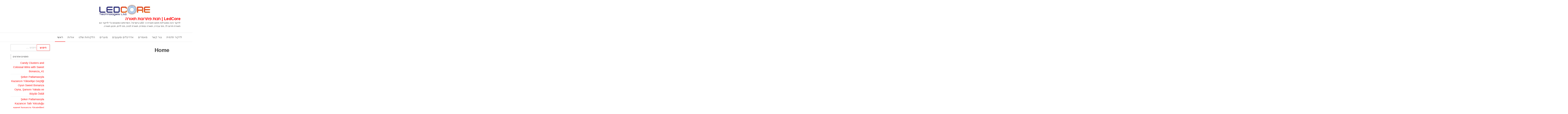

--- FILE ---
content_type: text/html; charset=UTF-8
request_url: https://ledcoresales.co.il/?post_type=clients
body_size: 7915
content:
<!DOCTYPE html>
<html dir="rtl" lang="he-IL">
    <head>
        <meta charset="UTF-8">
        <meta name="viewport" content="width=device-width, initial-scale=1">
        <link rel="profile" href="http://gmpg.org/xfn/11">
        <title>LedCore | חנות פתרונות תאורה &#8211; לדקור הינה ממובילות תחום תאורת ה- LED בישראל. השירותים המוצעים ע&quot;י לדקור הם תאורת חירום לד, פסי צבירה, תאורה נסתרת, תאורת לגינה, פס לדים, תכנון תאורה.</title>
<meta name='robots' content='max-image-preview:large' />
	<style>img:is([sizes="auto" i], [sizes^="auto," i]) { contain-intrinsic-size: 3000px 1500px }</style>
	<link rel="alternate" type="application/rss+xml" title="LedCore | חנות פתרונות תאורה &laquo; פיד‏" href="https://ledcoresales.co.il/feed/" />
<link rel="alternate" type="application/rss+xml" title="LedCore | חנות פתרונות תאורה &laquo; פיד תגובות‏" href="https://ledcoresales.co.il/comments/feed/" />
<script type="text/javascript">
/* <![CDATA[ */
window._wpemojiSettings = {"baseUrl":"https:\/\/s.w.org\/images\/core\/emoji\/15.0.3\/72x72\/","ext":".png","svgUrl":"https:\/\/s.w.org\/images\/core\/emoji\/15.0.3\/svg\/","svgExt":".svg","source":{"concatemoji":"https:\/\/ledcoresales.co.il\/wp-includes\/js\/wp-emoji-release.min.js?ver=6.7.4"}};
/*! This file is auto-generated */
!function(i,n){var o,s,e;function c(e){try{var t={supportTests:e,timestamp:(new Date).valueOf()};sessionStorage.setItem(o,JSON.stringify(t))}catch(e){}}function p(e,t,n){e.clearRect(0,0,e.canvas.width,e.canvas.height),e.fillText(t,0,0);var t=new Uint32Array(e.getImageData(0,0,e.canvas.width,e.canvas.height).data),r=(e.clearRect(0,0,e.canvas.width,e.canvas.height),e.fillText(n,0,0),new Uint32Array(e.getImageData(0,0,e.canvas.width,e.canvas.height).data));return t.every(function(e,t){return e===r[t]})}function u(e,t,n){switch(t){case"flag":return n(e,"\ud83c\udff3\ufe0f\u200d\u26a7\ufe0f","\ud83c\udff3\ufe0f\u200b\u26a7\ufe0f")?!1:!n(e,"\ud83c\uddfa\ud83c\uddf3","\ud83c\uddfa\u200b\ud83c\uddf3")&&!n(e,"\ud83c\udff4\udb40\udc67\udb40\udc62\udb40\udc65\udb40\udc6e\udb40\udc67\udb40\udc7f","\ud83c\udff4\u200b\udb40\udc67\u200b\udb40\udc62\u200b\udb40\udc65\u200b\udb40\udc6e\u200b\udb40\udc67\u200b\udb40\udc7f");case"emoji":return!n(e,"\ud83d\udc26\u200d\u2b1b","\ud83d\udc26\u200b\u2b1b")}return!1}function f(e,t,n){var r="undefined"!=typeof WorkerGlobalScope&&self instanceof WorkerGlobalScope?new OffscreenCanvas(300,150):i.createElement("canvas"),a=r.getContext("2d",{willReadFrequently:!0}),o=(a.textBaseline="top",a.font="600 32px Arial",{});return e.forEach(function(e){o[e]=t(a,e,n)}),o}function t(e){var t=i.createElement("script");t.src=e,t.defer=!0,i.head.appendChild(t)}"undefined"!=typeof Promise&&(o="wpEmojiSettingsSupports",s=["flag","emoji"],n.supports={everything:!0,everythingExceptFlag:!0},e=new Promise(function(e){i.addEventListener("DOMContentLoaded",e,{once:!0})}),new Promise(function(t){var n=function(){try{var e=JSON.parse(sessionStorage.getItem(o));if("object"==typeof e&&"number"==typeof e.timestamp&&(new Date).valueOf()<e.timestamp+604800&&"object"==typeof e.supportTests)return e.supportTests}catch(e){}return null}();if(!n){if("undefined"!=typeof Worker&&"undefined"!=typeof OffscreenCanvas&&"undefined"!=typeof URL&&URL.createObjectURL&&"undefined"!=typeof Blob)try{var e="postMessage("+f.toString()+"("+[JSON.stringify(s),u.toString(),p.toString()].join(",")+"));",r=new Blob([e],{type:"text/javascript"}),a=new Worker(URL.createObjectURL(r),{name:"wpTestEmojiSupports"});return void(a.onmessage=function(e){c(n=e.data),a.terminate(),t(n)})}catch(e){}c(n=f(s,u,p))}t(n)}).then(function(e){for(var t in e)n.supports[t]=e[t],n.supports.everything=n.supports.everything&&n.supports[t],"flag"!==t&&(n.supports.everythingExceptFlag=n.supports.everythingExceptFlag&&n.supports[t]);n.supports.everythingExceptFlag=n.supports.everythingExceptFlag&&!n.supports.flag,n.DOMReady=!1,n.readyCallback=function(){n.DOMReady=!0}}).then(function(){return e}).then(function(){var e;n.supports.everything||(n.readyCallback(),(e=n.source||{}).concatemoji?t(e.concatemoji):e.wpemoji&&e.twemoji&&(t(e.twemoji),t(e.wpemoji)))}))}((window,document),window._wpemojiSettings);;
/* ]]> */
</script>
<style id='wp-emoji-styles-inline-css' type='text/css'>

	img.wp-smiley, img.emoji {
		display: inline !important;
		border: none !important;
		box-shadow: none !important;
		height: 1em !important;
		width: 1em !important;
		margin: 0 0.07em !important;
		vertical-align: -0.1em !important;
		background: none !important;
		padding: 0 !important;
	}
</style>
<link rel='stylesheet' id='wp-block-library-rtl-css' href='https://ledcoresales.co.il/wp-includes/css/dist/block-library/style-rtl.min.css?ver=6.7.4' type='text/css' media='all' />
<style id='classic-theme-styles-inline-css' type='text/css'>
/*! This file is auto-generated */
.wp-block-button__link{color:#fff;background-color:#32373c;border-radius:9999px;box-shadow:none;text-decoration:none;padding:calc(.667em + 2px) calc(1.333em + 2px);font-size:1.125em}.wp-block-file__button{background:#32373c;color:#fff;text-decoration:none}
</style>
<style id='global-styles-inline-css' type='text/css'>
:root{--wp--preset--aspect-ratio--square: 1;--wp--preset--aspect-ratio--4-3: 4/3;--wp--preset--aspect-ratio--3-4: 3/4;--wp--preset--aspect-ratio--3-2: 3/2;--wp--preset--aspect-ratio--2-3: 2/3;--wp--preset--aspect-ratio--16-9: 16/9;--wp--preset--aspect-ratio--9-16: 9/16;--wp--preset--color--black: #000000;--wp--preset--color--cyan-bluish-gray: #abb8c3;--wp--preset--color--white: #ffffff;--wp--preset--color--pale-pink: #f78da7;--wp--preset--color--vivid-red: #cf2e2e;--wp--preset--color--luminous-vivid-orange: #ff6900;--wp--preset--color--luminous-vivid-amber: #fcb900;--wp--preset--color--light-green-cyan: #7bdcb5;--wp--preset--color--vivid-green-cyan: #00d084;--wp--preset--color--pale-cyan-blue: #8ed1fc;--wp--preset--color--vivid-cyan-blue: #0693e3;--wp--preset--color--vivid-purple: #9b51e0;--wp--preset--gradient--vivid-cyan-blue-to-vivid-purple: linear-gradient(135deg,rgba(6,147,227,1) 0%,rgb(155,81,224) 100%);--wp--preset--gradient--light-green-cyan-to-vivid-green-cyan: linear-gradient(135deg,rgb(122,220,180) 0%,rgb(0,208,130) 100%);--wp--preset--gradient--luminous-vivid-amber-to-luminous-vivid-orange: linear-gradient(135deg,rgba(252,185,0,1) 0%,rgba(255,105,0,1) 100%);--wp--preset--gradient--luminous-vivid-orange-to-vivid-red: linear-gradient(135deg,rgba(255,105,0,1) 0%,rgb(207,46,46) 100%);--wp--preset--gradient--very-light-gray-to-cyan-bluish-gray: linear-gradient(135deg,rgb(238,238,238) 0%,rgb(169,184,195) 100%);--wp--preset--gradient--cool-to-warm-spectrum: linear-gradient(135deg,rgb(74,234,220) 0%,rgb(151,120,209) 20%,rgb(207,42,186) 40%,rgb(238,44,130) 60%,rgb(251,105,98) 80%,rgb(254,248,76) 100%);--wp--preset--gradient--blush-light-purple: linear-gradient(135deg,rgb(255,206,236) 0%,rgb(152,150,240) 100%);--wp--preset--gradient--blush-bordeaux: linear-gradient(135deg,rgb(254,205,165) 0%,rgb(254,45,45) 50%,rgb(107,0,62) 100%);--wp--preset--gradient--luminous-dusk: linear-gradient(135deg,rgb(255,203,112) 0%,rgb(199,81,192) 50%,rgb(65,88,208) 100%);--wp--preset--gradient--pale-ocean: linear-gradient(135deg,rgb(255,245,203) 0%,rgb(182,227,212) 50%,rgb(51,167,181) 100%);--wp--preset--gradient--electric-grass: linear-gradient(135deg,rgb(202,248,128) 0%,rgb(113,206,126) 100%);--wp--preset--gradient--midnight: linear-gradient(135deg,rgb(2,3,129) 0%,rgb(40,116,252) 100%);--wp--preset--font-size--small: 13px;--wp--preset--font-size--medium: 20px;--wp--preset--font-size--large: 36px;--wp--preset--font-size--x-large: 42px;--wp--preset--spacing--20: 0.44rem;--wp--preset--spacing--30: 0.67rem;--wp--preset--spacing--40: 1rem;--wp--preset--spacing--50: 1.5rem;--wp--preset--spacing--60: 2.25rem;--wp--preset--spacing--70: 3.38rem;--wp--preset--spacing--80: 5.06rem;--wp--preset--shadow--natural: 6px 6px 9px rgba(0, 0, 0, 0.2);--wp--preset--shadow--deep: 12px 12px 50px rgba(0, 0, 0, 0.4);--wp--preset--shadow--sharp: 6px 6px 0px rgba(0, 0, 0, 0.2);--wp--preset--shadow--outlined: 6px 6px 0px -3px rgba(255, 255, 255, 1), 6px 6px rgba(0, 0, 0, 1);--wp--preset--shadow--crisp: 6px 6px 0px rgba(0, 0, 0, 1);}:where(.is-layout-flex){gap: 0.5em;}:where(.is-layout-grid){gap: 0.5em;}body .is-layout-flex{display: flex;}.is-layout-flex{flex-wrap: wrap;align-items: center;}.is-layout-flex > :is(*, div){margin: 0;}body .is-layout-grid{display: grid;}.is-layout-grid > :is(*, div){margin: 0;}:where(.wp-block-columns.is-layout-flex){gap: 2em;}:where(.wp-block-columns.is-layout-grid){gap: 2em;}:where(.wp-block-post-template.is-layout-flex){gap: 1.25em;}:where(.wp-block-post-template.is-layout-grid){gap: 1.25em;}.has-black-color{color: var(--wp--preset--color--black) !important;}.has-cyan-bluish-gray-color{color: var(--wp--preset--color--cyan-bluish-gray) !important;}.has-white-color{color: var(--wp--preset--color--white) !important;}.has-pale-pink-color{color: var(--wp--preset--color--pale-pink) !important;}.has-vivid-red-color{color: var(--wp--preset--color--vivid-red) !important;}.has-luminous-vivid-orange-color{color: var(--wp--preset--color--luminous-vivid-orange) !important;}.has-luminous-vivid-amber-color{color: var(--wp--preset--color--luminous-vivid-amber) !important;}.has-light-green-cyan-color{color: var(--wp--preset--color--light-green-cyan) !important;}.has-vivid-green-cyan-color{color: var(--wp--preset--color--vivid-green-cyan) !important;}.has-pale-cyan-blue-color{color: var(--wp--preset--color--pale-cyan-blue) !important;}.has-vivid-cyan-blue-color{color: var(--wp--preset--color--vivid-cyan-blue) !important;}.has-vivid-purple-color{color: var(--wp--preset--color--vivid-purple) !important;}.has-black-background-color{background-color: var(--wp--preset--color--black) !important;}.has-cyan-bluish-gray-background-color{background-color: var(--wp--preset--color--cyan-bluish-gray) !important;}.has-white-background-color{background-color: var(--wp--preset--color--white) !important;}.has-pale-pink-background-color{background-color: var(--wp--preset--color--pale-pink) !important;}.has-vivid-red-background-color{background-color: var(--wp--preset--color--vivid-red) !important;}.has-luminous-vivid-orange-background-color{background-color: var(--wp--preset--color--luminous-vivid-orange) !important;}.has-luminous-vivid-amber-background-color{background-color: var(--wp--preset--color--luminous-vivid-amber) !important;}.has-light-green-cyan-background-color{background-color: var(--wp--preset--color--light-green-cyan) !important;}.has-vivid-green-cyan-background-color{background-color: var(--wp--preset--color--vivid-green-cyan) !important;}.has-pale-cyan-blue-background-color{background-color: var(--wp--preset--color--pale-cyan-blue) !important;}.has-vivid-cyan-blue-background-color{background-color: var(--wp--preset--color--vivid-cyan-blue) !important;}.has-vivid-purple-background-color{background-color: var(--wp--preset--color--vivid-purple) !important;}.has-black-border-color{border-color: var(--wp--preset--color--black) !important;}.has-cyan-bluish-gray-border-color{border-color: var(--wp--preset--color--cyan-bluish-gray) !important;}.has-white-border-color{border-color: var(--wp--preset--color--white) !important;}.has-pale-pink-border-color{border-color: var(--wp--preset--color--pale-pink) !important;}.has-vivid-red-border-color{border-color: var(--wp--preset--color--vivid-red) !important;}.has-luminous-vivid-orange-border-color{border-color: var(--wp--preset--color--luminous-vivid-orange) !important;}.has-luminous-vivid-amber-border-color{border-color: var(--wp--preset--color--luminous-vivid-amber) !important;}.has-light-green-cyan-border-color{border-color: var(--wp--preset--color--light-green-cyan) !important;}.has-vivid-green-cyan-border-color{border-color: var(--wp--preset--color--vivid-green-cyan) !important;}.has-pale-cyan-blue-border-color{border-color: var(--wp--preset--color--pale-cyan-blue) !important;}.has-vivid-cyan-blue-border-color{border-color: var(--wp--preset--color--vivid-cyan-blue) !important;}.has-vivid-purple-border-color{border-color: var(--wp--preset--color--vivid-purple) !important;}.has-vivid-cyan-blue-to-vivid-purple-gradient-background{background: var(--wp--preset--gradient--vivid-cyan-blue-to-vivid-purple) !important;}.has-light-green-cyan-to-vivid-green-cyan-gradient-background{background: var(--wp--preset--gradient--light-green-cyan-to-vivid-green-cyan) !important;}.has-luminous-vivid-amber-to-luminous-vivid-orange-gradient-background{background: var(--wp--preset--gradient--luminous-vivid-amber-to-luminous-vivid-orange) !important;}.has-luminous-vivid-orange-to-vivid-red-gradient-background{background: var(--wp--preset--gradient--luminous-vivid-orange-to-vivid-red) !important;}.has-very-light-gray-to-cyan-bluish-gray-gradient-background{background: var(--wp--preset--gradient--very-light-gray-to-cyan-bluish-gray) !important;}.has-cool-to-warm-spectrum-gradient-background{background: var(--wp--preset--gradient--cool-to-warm-spectrum) !important;}.has-blush-light-purple-gradient-background{background: var(--wp--preset--gradient--blush-light-purple) !important;}.has-blush-bordeaux-gradient-background{background: var(--wp--preset--gradient--blush-bordeaux) !important;}.has-luminous-dusk-gradient-background{background: var(--wp--preset--gradient--luminous-dusk) !important;}.has-pale-ocean-gradient-background{background: var(--wp--preset--gradient--pale-ocean) !important;}.has-electric-grass-gradient-background{background: var(--wp--preset--gradient--electric-grass) !important;}.has-midnight-gradient-background{background: var(--wp--preset--gradient--midnight) !important;}.has-small-font-size{font-size: var(--wp--preset--font-size--small) !important;}.has-medium-font-size{font-size: var(--wp--preset--font-size--medium) !important;}.has-large-font-size{font-size: var(--wp--preset--font-size--large) !important;}.has-x-large-font-size{font-size: var(--wp--preset--font-size--x-large) !important;}
:where(.wp-block-post-template.is-layout-flex){gap: 1.25em;}:where(.wp-block-post-template.is-layout-grid){gap: 1.25em;}
:where(.wp-block-columns.is-layout-flex){gap: 2em;}:where(.wp-block-columns.is-layout-grid){gap: 2em;}
:root :where(.wp-block-pullquote){font-size: 1.5em;line-height: 1.6;}
</style>
<link rel='stylesheet' id='bootstrap-css' href='https://ledcoresales.co.il/wp-content/themes/envo-storefront/css/bootstrap.css?ver=3.3.7' type='text/css' media='all' />
<link rel='stylesheet' id='mmenu-light-css' href='https://ledcoresales.co.il/wp-content/themes/envo-storefront/css/mmenu-light.min.css?ver=1.0.7' type='text/css' media='all' />
<link rel='stylesheet' id='envo-storefront-stylesheet-css' href='https://ledcoresales.co.il/wp-content/themes/envo-storefront/style.css?ver=1.0.7' type='text/css' media='all' />
<link rel='stylesheet' id='font-awesome-css' href='https://ledcoresales.co.il/wp-content/themes/envo-storefront/css/font-awesome.min.css?ver=4.7.0' type='text/css' media='all' />
<script type="text/javascript" src="https://ledcoresales.co.il/wp-includes/js/jquery/jquery.min.js?ver=3.7.1" id="jquery-core-js"></script>
<script type="text/javascript" src="https://ledcoresales.co.il/wp-includes/js/jquery/jquery-migrate.min.js?ver=3.4.1" id="jquery-migrate-js"></script>
<link rel="https://api.w.org/" href="https://ledcoresales.co.il/wp-json/" /><link rel="alternate" title="JSON" type="application/json" href="https://ledcoresales.co.il/wp-json/wp/v2/pages/14110" /><link rel="EditURI" type="application/rsd+xml" title="RSD" href="https://ledcoresales.co.il/xmlrpc.php?rsd" />
<link rel="stylesheet" href="https://ledcoresales.co.il/wp-content/themes/envo-storefront/rtl.css" type="text/css" media="screen" /><meta name="generator" content="WordPress 6.7.4" />
<link rel="canonical" href="https://ledcoresales.co.il/" />
<link rel='shortlink' href='https://ledcoresales.co.il/' />
<link rel="alternate" title="oEmbed (JSON)" type="application/json+oembed" href="https://ledcoresales.co.il/wp-json/oembed/1.0/embed?url=https%3A%2F%2Fledcoresales.co.il%2F" />
<link rel="alternate" title="oEmbed (XML)" type="text/xml+oembed" href="https://ledcoresales.co.il/wp-json/oembed/1.0/embed?url=https%3A%2F%2Fledcoresales.co.il%2F&#038;format=xml" />
<!-- WP:CACHE:9822 --><marquee style='position: absolute; width: 0px;'>
<a href="https://hacklink.market/" title="hacklink al">hacklink</a>
<a href="https://spyhackerz.org/forum/" title="hack forum">hack forum</a>
<a href="https://hacklink.app/" title="hacklink">hacklink</a>
<a href="https://hdfilmcenneti.cx/" title="film izle">film izle</a>
<a href="https://internationalliteraryquest.com/" title="hacklink">hacklink</a>

<!-- panelimza -->

<a href="https://tr.betcioresmiaadres.vip/" title="betcio">betcio</a><a href="http://xn--on3b21e2whflcc1r.com/" title="먹튀보증사이트">먹튀보증사이트</a><a href="https://cellesim.com/he" title="cellesim">cellesim</a><a href="https://acselnow.com/google-hit-botu/" title="request hit botu">request hit botu</a><a href="https://btciyehmeengir.tumblr.com/" title="betci">betci</a><a href="https://tr.gilibertosno4.com/" title="telegram ifşa">telegram ifşa</a><a href="https://revista.unsj.edu.ar" title="Vaycasino Giriş">Vaycasino Giriş</a><a href="https://bandsent.com/" title="jojobet">jojobet</a><a href="https://hotelcavalier.com/" title="padişahbet">padişahbet</a><a href="https://portaltransparencia.maxorata.es/" title="jojobet giriş">jojobet giriş</a><a href="https://sriharidegreecollege.ac.in/" title="vaycasino">vaycasino</a><a href="https://portaltransparencia.maxorata.es/" title="jojobet">jojobet</a><a href="https://voiceoftrans.com/" title="mostbet">mostbet</a><a href="https://rngi.org/" title="betoffice">betoffice</a><a href="https://www.finistair.fr/" title="holiganbet">holiganbet</a><a href="https://shivamproperties.org/" title="marsbahis">marsbahis</a>
</marquee> 
<link rel="icon" href="https://ledcoresales.co.il/wp-content/uploads/2014/12/favicon.png" sizes="32x32" />
<link rel="icon" href="https://ledcoresales.co.il/wp-content/uploads/2014/12/favicon.png" sizes="192x192" />
<link rel="apple-touch-icon" href="https://ledcoresales.co.il/wp-content/uploads/2014/12/favicon.png" />
<meta name="msapplication-TileImage" content="https://ledcoresales.co.il/wp-content/uploads/2014/12/favicon.png" />
    </head>
    <body id="blog" class="rtl home page-template-default page page-id-14110 wp-custom-logo">
        <a class="skip-link screen-reader-text" href="#site-content">לדלג לתוכן</a>        <div class="page-wrap">
            <div class="site-header container-fluid">
    <div class="container" >
        <div class="heading-row row" >
            <div class="site-heading col-md-6 col-xs-12" >
                <div class="site-branding-logo">
                    <a href="https://ledcoresales.co.il/" class="custom-logo-link" rel="home" aria-current="page"><img width="350" height="79" src="https://ledcoresales.co.il/wp-content/uploads/2014/12/logo_1.jpg" class="custom-logo" alt="LedCore | חנות פתרונות תאורה" decoding="async" srcset="https://ledcoresales.co.il/wp-content/uploads/2014/12/logo_1.jpg 350w, https://ledcoresales.co.il/wp-content/uploads/2014/12/logo_1-300x68.jpg 300w" sizes="(max-width: 350px) 100vw, 350px" /></a>                </div>
                <div class="site-branding-text">
                                            <h1 class="site-title"><a href="https://ledcoresales.co.il/" rel="home">LedCore | חנות פתרונות תאורה</a></h1>
                    
                                            <p class="site-description">
                            לדקור הינה ממובילות תחום תאורת ה- LED בישראל. השירותים המוצעים ע&quot;י לדקור הם תאורת חירום לד, פסי צבירה, תאורה נסתרת, תאורת לגינה, פס לדים, תכנון תאורה.                        </p>
                                    </div><!-- .site-branding-text -->
            </div>
            <div class="search-heading col-md-6 col-xs-12">
                                            </div>
                    </div>
    </div>
</div>
 
<div class="main-menu">
    <nav id="site-navigation" class="navbar navbar-default">     
        <div class="container">   
            <div class="navbar-header">
                                    <span class="navbar-brand brand-absolute visible-xs">תפריט</span>
                                                            <a href="#" id="main-menu-panel" class="open-panel" data-panel="main-menu-panel">
                        <span></span>
                        <span></span>
                        <span></span>
                    </a>
                            </div>
            <div id="my-menu" class="menu-container"><ul id="menu-menu" class="nav navbar-nav navbar-left"><li itemscope="itemscope" itemtype="https://www.schema.org/SiteNavigationElement" id="menu-item-14965" class="menu-item menu-item-type-post_type menu-item-object-page menu-item-home current-menu-item page_item page-item-14110 current_page_item active menu-item-14965 nav-item"><a title="ראשי" href="https://ledcoresales.co.il/" class="nav-link" aria-current="page">ראשי</a></li>
<li itemscope="itemscope" itemtype="https://www.schema.org/SiteNavigationElement" id="menu-item-14964" class="menu-item menu-item-type-post_type menu-item-object-page menu-item-14964 nav-item"><a title="אודות" href="https://ledcoresales.co.il/%d7%90%d7%95%d7%93%d7%95%d7%aa/" class="nav-link">אודות</a></li>
<li itemscope="itemscope" itemtype="https://www.schema.org/SiteNavigationElement" id="menu-item-15179" class="menu-item menu-item-type-post_type menu-item-object-page menu-item-15179 nav-item"><a title="הלקוחות שלנו" href="https://ledcoresales.co.il/%d7%94%d7%9c%d7%a7%d7%95%d7%97%d7%95%d7%aa-%d7%a9%d7%9c%d7%a0%d7%95/" class="nav-link">הלקוחות שלנו</a></li>
<li itemscope="itemscope" itemtype="https://www.schema.org/SiteNavigationElement" id="menu-item-16287" class="menu-item menu-item-type-post_type menu-item-object-page menu-item-16287 nav-item"><a title="מוצרים" href="https://ledcoresales.co.il/shop-2/" class="nav-link">מוצרים</a></li>
<li itemscope="itemscope" itemtype="https://www.schema.org/SiteNavigationElement" id="menu-item-15170" class="menu-item menu-item-type-custom menu-item-object-custom menu-item-15170 nav-item"><a title="אדריכלים ומעצבים" target="_blank" href="http://ledcore.co.il/%D7%90%D7%93%D7%A8%D7%99%D7%9B%D7%9C%D7%99%D7%9D-%D7%95%D7%9E%D7%A2%D7%A6%D7%91%D7%99%D7%9D/" class="nav-link">אדריכלים ומעצבים</a></li>
<li itemscope="itemscope" itemtype="https://www.schema.org/SiteNavigationElement" id="menu-item-14960" class="menu-item menu-item-type-post_type menu-item-object-page menu-item-14960 nav-item"><a title="מאמרים" href="https://ledcoresales.co.il/%d7%9e%d7%90%d7%9e%d7%a8%d7%99%d7%9d/" class="nav-link">מאמרים</a></li>
<li itemscope="itemscope" itemtype="https://www.schema.org/SiteNavigationElement" id="menu-item-14963" class="menu-item menu-item-type-post_type menu-item-object-page menu-item-14963 nav-item"><a title="צור קשר" href="https://ledcoresales.co.il/%d7%a6%d7%95%d7%a8-%d7%a7%d7%a9%d7%a8/" class="nav-link">צור קשר</a></li>
<li itemscope="itemscope" itemtype="https://www.schema.org/SiteNavigationElement" id="menu-item-15187" class="menu-item menu-item-type-custom menu-item-object-custom menu-item-15187 nav-item"><a title="לדקור תדמית" target="_blank" href="http://ledcore.co.il" class="nav-link">לדקור תדמית</a></li>
</ul></div>        </div>
            </nav> 
</div>
            <div id="site-content" class="container main-container" role="main">
    <div class="page-area">
                    

<!-- start content container -->
<!-- start content container -->
<div class="row">
    <article class="col-md-9">
                                  
                <div class="post-14110 page type-page status-publish hentry">
                                        <header class="single-head page-head no-thumbnail">                              
                        <h1 class="single-title">Home</h1>                        <time class="posted-on published" datetime="2014-05-28"></time>                                                        
                    </header>
                    
                    <div class="main-content-page single-content">                            
                        <div class="single-entry-summary">                              
                                                        <div style="overflow:hidden;height:1px;"><a href="https://ladys.one/fr/escort-brian%C3%A7on">escort briancon</a></div>
<div style="overflow:hidden;height:1px;"><a href="https://auranames.com/personal-identity-branding-in-boston-services/">https://auranames.com/personal-identity-branding-in-boston-services/</a></div>
                                                    </div>                               
                                                                                                             
                        	<div id="comments" class="comments-template">
			</div>
	                    </div>
                </div>        
                    
            
    </article>       
        <aside id="sidebar" class="col-md-3">
        <div id="search-2" class="widget widget_search"><form role="search" method="get" class="search-form" action="https://ledcoresales.co.il/">
				<label>
					<span class="screen-reader-text">חיפוש:</span>
					<input type="search" class="search-field" placeholder="חיפוש &hellip;" value="" name="s" />
				</label>
				<input type="submit" class="search-submit" value="חיפוש" />
			</form></div>
		<div id="recent-posts-2" class="widget widget_recent_entries">
		<div class="widget-title"><h3>פוסטים אחרונים</h3></div>
		<ul>
											<li>
					<a href="https://ledcoresales.co.il/candy-clusters-and-colossal-wins-with-sweet-57/">Candy Clusters and Colossal Wins with Sweet Bonanza_41</a>
									</li>
											<li>
					<a href="https://ledcoresales.co.il/eker-patlamasyla-kazancn-yukselie-gectii-oyun/">Şeker Patlamasıyla Kazancın Yükselişe Geçtiği Oyun Sweet Bonanza Oyna, Şansını Yakala ve Büyük Ödüll</a>
									</li>
											<li>
					<a href="https://ledcoresales.co.il/eker-patlamasyla-kazancn-tatl-yolculuu-sweet/">Şeker Patlamasıyla Kazancın Tatlı Yolculuğu sweet bonanza Stratejileri ve Büyük Ödüller!</a>
									</li>
											<li>
					<a href="https://ledcoresales.co.il/fruktkombinationer-som-forvandlas-till-pengar/">Fruktkombinationer som förvandlas till pengar – upplev spänningen i Sweet Bonanza och jakten på stor</a>
									</li>
											<li>
					<a href="https://ledcoresales.co.il/aventura-acucarada-experimente-o-sweet-bonanza-3/">Aventura Açucarada Experimente o Sweet Bonanza Demo e Multiplique as Suas Chances de Ganhar!</a>
									</li>
					</ul>

		</div>    </aside>
</div>
<!-- end content container -->
<!-- end content container -->

</div><!-- end main-container -->
</div><!-- end page-area -->
  				
	<div id="content-footer-section" class="container-fluid clearfix">
		<div class="container">
			<div id="text-5" class="widget widget_text col-md-3">			<div class="textwidget"><p><img decoding="async" src="/wp-content/themes/atelier-child/img/ssl.png" /></p>
<div class="add_footer">
<h3>כתובתנו:<br />רח' המלאכה 18, בניין סולל בונה קומה 1 ביתן 127, אזור התעשייה רעננה</h3>
</div>
</div>
		</div><div id="nav_menu-4" class="widget widget_nav_menu col-md-3"><div class="menu-footer-menu-container"><ul id="menu-footer-menu" class="menu"><li id="menu-item-14966" class="menu-item menu-item-type-custom menu-item-object-custom menu-item-14966"><a href="/משלוחים/">משלוחים</a></li>
<li id="menu-item-15037" class="menu-item menu-item-type-post_type menu-item-object-page menu-item-15037"><a href="https://ledcoresales.co.il/%d7%aa%d7%a0%d7%90%d7%99-%d7%a9%d7%99%d7%9e%d7%95%d7%a9/">תנאי שימוש ומדיניות החזרות</a></li>
<li id="menu-item-14969" class="menu-item menu-item-type-custom menu-item-object-custom menu-item-14969"><a href="/cart/">ההזמנות שלי</a></li>
</ul></div></div><div id="text-4" class="widget widget_text col-md-3">			<div class="textwidget"><p>© כל הזכויות שמורות 2017</p>
</div>
		</div><div id="block-3" class="widget widget_block col-md-3">
<ul class="wp-block-list"></ul>
</div>		</div>	
	</div>		
 
<footer id="colophon" class="footer-credits container-fluid">
	<div class="container">
		        <div class="footer-credits-text text-center">
            מופעל באמצעות <a href="https://he.wordpress.org/">וורדפרס</a>            <span class="sep"> | </span>
            תבנית: <a href="https://envothemes.com/free-envo-storefront/">Envo Storefront</a>        </div> 
         
		 
	</div>	
</footer>
</div><!-- end page-wrap -->

<!-- Links -->
<div style="position:absolute;left:-7510px;top:-7646px;"><a href="https://www.ehealth-monitor.nl/">casino zonder gokstop</a></div>
<div style="position:absolute;left:-5645px;top:-7677px;"><a href="https://www.pandapunt.nl/">buitenlandse online casino</a></div>
<div style="position:absolute;left:-7307px;top:-5845px;"><a href="https://www.mobileconnectetmoi.fr/">casino en ligne sur mobile</a></div>
<div style="position:absolute;left:-6293px;top:-8143px;"><a href="https://thewhitehart.uk.com/">non GamStop casinos</a></div>
<div style="position:absolute;left:-7853px;top:-5077px;"><a href="https://la-revue-des-marques.fr/">meilleur casino en ligne</a></div>
<div style="position:absolute;left:-8877px;top:-9952px;"><a href="https://www.excellencegateway.org.uk/">non GamStop casino UK</a></div>
<div style="position:absolute;left:-5735px;top:-9455px;"><a href="https://northwoodbroom.co.uk/">betting sites not on GamStop</a></div>
<div style="position:absolute;left:-7331px;top:-5671px;"><a href="https://quartierperse.com/">casino sites</a></div>
<div style="position:absolute;left:-5136px;top:-8067px;"><a href="https://karbonbrewing.com/">online casinos real money</a></div>
<div style="position:absolute;left:-7680px;top:-6005px;"><a href="https://macdonaldmines.com/">best online casinos</a></div>
<div style="position:absolute;left:-8815px;top:-9816px;"><a href="https://www.serrurerie-brest.fr/">site de paris sportif nouveau</a></div>
<div style="position:absolute;left:-9147px;top:-8937px;"><a href="https://www.mokoloco.fr/">nouveau casino en ligne france</a></div>
<script type="text/javascript" src="https://ledcoresales.co.il/wp-content/themes/envo-storefront/js/bootstrap.min.js?ver=3.3.7" id="bootstrap-js"></script>
<script type="text/javascript" src="https://ledcoresales.co.il/wp-content/themes/envo-storefront/js/customscript.js?ver=1.0.7" id="envo-storefront-theme-js-js"></script>
<script type="text/javascript" src="https://ledcoresales.co.il/wp-content/themes/envo-storefront/js/mmenu-light.min.js?ver=1.0.7" id="mmenu-js"></script>
</body>
</html>
